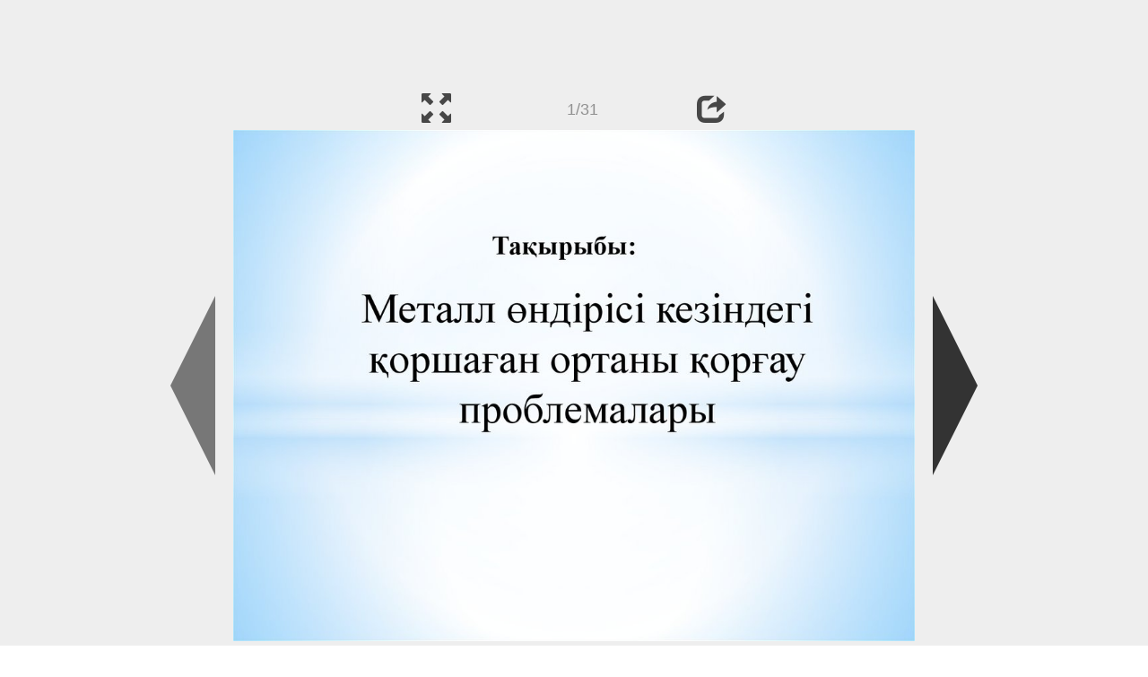

--- FILE ---
content_type: text/html; charset=UTF-8
request_url: https://en.ppt-online.org/1078551
body_size: 11657
content:
<!DOCTYPE html> 
<html>

<head>
	<meta http-equiv="Content-Type" content="text/html; charset=utf-8" />
	<meta http-equiv="X-UA-Compatible" content="IE=Edge">
	<meta name="viewport" content="width=device-width, initial-scale=1.0">
	
	<title>Тақырыбы: Металл өндірісі кезіндегі қоршаған ортаны қорғау проблемалары - online presentation</title>
	
	<link rel="stylesheet" type="text/css" href="https://cf.ppt-online.org/css/reveal.min.css?v=0.0332" />
	<!--<link rel="stylesheet" type="text/css" href="https://yastatic.net/bootstrap/3.3.4/css/bootstrap.min.css" />
	<link rel="stylesheet" type="text/css" href="https://maxcdn.bootstrapcdn.com/bootstrap/3.3.4/css/bootstrap.min.css" />-->
    <link rel="stylesheet" type="text/css" href="/css/bs/bootstrap.min.css" />
	
	<link rel="stylesheet" type="text/css" href="https://cf.ppt-online.org/css/css.min.css?v=0.01" />
	
	
	<link rel="apple-touch-icon" sizes="152x152" href="https://cf.ppt-online.org/ico152.png">
	<link rel="apple-touch-icon" sizes="144x144" href="https://cf.ppt-online.org/ico144.png">
	<link rel="apple-touch-icon" sizes="120x120" href="https://cf.ppt-online.org/ico120.png">
	<link rel="apple-touch-icon" sizes="114x114" href="https://cf.ppt-online.org/ico114.png">
	<link rel="apple-touch-icon" sizes="57x57" href="https://cf.ppt-online.org/ico57.png">
	<link rel="apple-touch-icon" sizes="72x72" href="https://cf.ppt-online.org/ico72.png">
	<link rel="apple-touch-icon" sizes="60x60" href="https://cf.ppt-online.org/ico60.png">
	<link rel="apple-touch-icon" sizes="76x76" href="https://cf.ppt-online.org/ico76.png">
	<link rel="icon" type="image/png" href="https://cf.ppt-online.org/ico32.png" sizes="32x32">
	<link rel="icon" type="image/png" href="https://cf.ppt-online.org/ico16.png" sizes="16x16">

	<link rel="alternate" hreflang="ru" href="https://ppt-online.org/1078551"/>
	<link rel="alternate" hreflang="en" href="https://en.ppt-online.org/1078551"/>
	
<link rel="canonical" href="https://en.ppt-online.org/1078551" />
<link rel="preload" as="image" href="https://cf3.ppt-online.org/files3/slide/3/3IQUaytOiVBxYwjTvSX9eAG7cLrfFbNK4ME6dn/slide-0.jpg" />
<meta property="og:image" content="https://cf3.ppt-online.org/files3/slide/3/3IQUaytOiVBxYwjTvSX9eAG7cLrfFbNK4ME6dn/slide-0.jpg" />
<meta property="og:title" content="Тақырыбы: Металл өндірісі кезіндегі қоршаған ортаны қорғау проблемалары - online presentation" />
<meta property="og:url" content="https://en.ppt-online.org/1078551" />
	
	<!--[if lt IE 9]>
		<script src="https://cf.ppt-online.org/js/reveal/html5shiv.js"></script>
	<![endif]-->
	
	<script>
		var sitelang = 'en';
		if(sitelang != 'ru'){
			var domainPrefix = sitelang + '.' ;
		}else{
			var domainPrefix = '';
		}
	</script>

	<script>
		var cfBase = 'https://cf.ppt-online.org';
		var pptId = '1078551';
		var pptTitle = 'Тақырыбы: Металл өндірісі кезіндегі қоршаған ортаны қорғау проблемалары';
		var imgWidth = 1024;
		var imgHeght = 767;
		var imgRatio = imgWidth / imgHeght;
		var embedMode = false;
		
		var viewPortHeight = Math.max(document.documentElement.clientHeight, window.innerHeight || 0);
		var viewPortWidth = Math.max(document.documentElement.clientWidth, window.innerWidth || 0);
	</script>

	


</head> 
<body>
<div id="wrapper">
<div id="article">





<!-- Yandex.Metrika counter -->
<script type="text/javascript" >
   (function(m,e,t,r,i,k,a){m[i]=m[i]||function(){(m[i].a=m[i].a||[]).push(arguments)};
   m[i].l=1*new Date();
   for (var j = 0; j < document.scripts.length; j++) {if (document.scripts[j].src === r) { return; }}
   k=e.createElement(t),a=e.getElementsByTagName(t)[0],k.async=1,k.src=r,a.parentNode.insertBefore(k,a)})
   (window, document, "script", "https://mc.yandex.ru/metrika/tag.js", "ym");

   ym(99715869, "init", {
        clickmap:true,
        trackLinks:true,
        accurateTrackBounce:true
   });
</script>
<noscript><div><img src="https://mc.yandex.ru/watch/99715869" style="position:absolute; left:-9999px;" alt="" /></div></noscript>
<!-- /Yandex.Metrika counter -->




<div style="text-align:center;">
<style>
.ppt_top { display:inline-block; width: 320px; height: 50px; }
@media(max-width:350px) { .ppt_top { display: none; } }
@media(max-height:400px) { .ppt_top { display: none; } }
@media(min-width:550px) { .ppt_top { width: 468px; height: 60px;} }
@media(min-width:768px) { .ppt_top { width: 728px; height: 90px;} }
@media(min-width:1200px) and (min-height:875px) { .ppt_top { width: 970px; height: 90px;} }
</style>
<script async src="//pagead2.googlesyndication.com/pagead/js/adsbygoogle.js"></script>
<!-- ppt Адаптивный -->
<ins class="adsbygoogle ppt_top"
     data-ad-client="ca-pub-5265468927213493"
     data-ad-slot="5556351824"></ins>
<script>
(adsbygoogle = window.adsbygoogle || []).push({});
</script>


</div>



<div class="navslide noselect" id="navPanel"><div class="navpart left"><div class="iconleft navigate-left" id="pptNavLeft"></div></div><div class="navpart center"><span class="glyphicon glyphicon-fullscreen bootstrapIcon" id="pptNavFull" ></span></div><div class="navpart"></div><div class="navpart center"><span class=" glyphicon glyphicon-share bootstrapIcon" id="pptNavShare"></span></div><div class="navpart right"><div class="iconright navigate-right" id="pptNavRight"></div></div></div>

<div id="shareCode" class="shareCodeUnactive">
<input type="text" id="shareInput" class="form-control" /><script type="text/javascript" src="//yastatic.net/es5-shims/0.0.2/es5-shims.min.js" charset="utf-8" async="async"></script><script type="text/javascript" src="//yastatic.net/share2/share.js" charset="utf-8" async="async"></script><div data-lang="en" class="ya-share2" data-services="vkontakte,facebook,odnoklassniki,telegram,twitter,blogger,lj"></div>
</div>

	<div id="slidePlaceHolder">
		
		
		
		<div class="reveal" id="revealRootElement"  >
				<div id="bigLeftArrow" class="navigate-left" ></div>
				<!-- Any section element inside of this container is displayed as a slide -->
				<div class="slides"  >			
										<section  data-slide-id="0" style="height: 100%; width:100%;" >
						<img src="https://cf3.ppt-online.org/files3/slide/3/3IQUaytOiVBxYwjTvSX9eAG7cLrfFbNK4ME6dn/slide-0.jpg"    style="max-width:100%;max-height:100%;" >
						
					</section>
										<section  data-slide-id="1" style="height: 100%; width:100%;" >
						<img src="https://cf3.ppt-online.org/files3/slide/3/3IQUaytOiVBxYwjTvSX9eAG7cLrfFbNK4ME6dn/slide-1.jpg"    style="max-width:100%;max-height:100%;" >
						
					</section>
										<section  data-slide-id="2" style="height: 100%; width:100%;" >
						<img src="https://cf3.ppt-online.org/files3/slide/3/3IQUaytOiVBxYwjTvSX9eAG7cLrfFbNK4ME6dn/slide-2.jpg"    style="max-width:100%;max-height:100%;" >
						
					</section>
										<section  data-slide-id="3" style="height: 100%; width:100%;" >
						<img src="" data-src="https://cf3.ppt-online.org/files3/slide/3/3IQUaytOiVBxYwjTvSX9eAG7cLrfFbNK4ME6dn/slide-3.jpg"    style="max-width:100%;max-height:100%;" >
						
					</section>
										<section  data-slide-id="4" style="height: 100%; width:100%;" >
						<img src="" data-src="https://cf3.ppt-online.org/files3/slide/3/3IQUaytOiVBxYwjTvSX9eAG7cLrfFbNK4ME6dn/slide-4.jpg"    style="max-width:100%;max-height:100%;" >
						
					</section>
										<section  data-slide-id="5" style="height: 100%; width:100%;" >
						<img src="" data-src="https://cf3.ppt-online.org/files3/slide/3/3IQUaytOiVBxYwjTvSX9eAG7cLrfFbNK4ME6dn/slide-5.jpg"    style="max-width:100%;max-height:100%;" >
						
					</section>
										<section  data-slide-id="6" style="height: 100%; width:100%;" >
						<img src="" data-src="https://cf3.ppt-online.org/files3/slide/3/3IQUaytOiVBxYwjTvSX9eAG7cLrfFbNK4ME6dn/slide-6.jpg"    style="max-width:100%;max-height:100%;" >
						
					</section>
										<section  data-slide-id="7" style="height: 100%; width:100%;" >
						<img src="" data-src="https://cf3.ppt-online.org/files3/slide/3/3IQUaytOiVBxYwjTvSX9eAG7cLrfFbNK4ME6dn/slide-7.jpg"    style="max-width:100%;max-height:100%;" >
						
					</section>
										<section  data-slide-id="8" style="height: 100%; width:100%;" >
						<img src="" data-src="https://cf3.ppt-online.org/files3/slide/3/3IQUaytOiVBxYwjTvSX9eAG7cLrfFbNK4ME6dn/slide-8.jpg"    style="max-width:100%;max-height:100%;" >
						
					</section>
										<section  data-slide-id="9" style="height: 100%; width:100%;" >
						<img src="" data-src="https://cf3.ppt-online.org/files3/slide/3/3IQUaytOiVBxYwjTvSX9eAG7cLrfFbNK4ME6dn/slide-9.jpg"    style="max-width:100%;max-height:100%;" >
						
					</section>
										<section  data-slide-id="10" style="height: 100%; width:100%;" >
						<img src="" data-src="https://cf3.ppt-online.org/files3/slide/3/3IQUaytOiVBxYwjTvSX9eAG7cLrfFbNK4ME6dn/slide-10.jpg"    style="max-width:100%;max-height:100%;" >
						
					</section>
										<section  data-slide-id="11" style="height: 100%; width:100%;" >
						<img src="" data-src="https://cf3.ppt-online.org/files3/slide/3/3IQUaytOiVBxYwjTvSX9eAG7cLrfFbNK4ME6dn/slide-11.jpg"    style="max-width:100%;max-height:100%;" >
						
					</section>
										<section  data-slide-id="12" style="height: 100%; width:100%;" >
						<img src="" data-src="https://cf3.ppt-online.org/files3/slide/3/3IQUaytOiVBxYwjTvSX9eAG7cLrfFbNK4ME6dn/slide-12.jpg"    style="max-width:100%;max-height:100%;" >
						
					</section>
										<section  data-slide-id="13" style="height: 100%; width:100%;" >
						<img src="" data-src="https://cf3.ppt-online.org/files3/slide/3/3IQUaytOiVBxYwjTvSX9eAG7cLrfFbNK4ME6dn/slide-13.jpg"    style="max-width:100%;max-height:100%;" >
						
					</section>
										<section  data-slide-id="14" style="height: 100%; width:100%;" >
						<img src="" data-src="https://cf3.ppt-online.org/files3/slide/3/3IQUaytOiVBxYwjTvSX9eAG7cLrfFbNK4ME6dn/slide-14.jpg"    style="max-width:100%;max-height:100%;" >
						
					</section>
										<section  data-slide-id="15" style="height: 100%; width:100%;" >
						<img src="" data-src="https://cf3.ppt-online.org/files3/slide/3/3IQUaytOiVBxYwjTvSX9eAG7cLrfFbNK4ME6dn/slide-15.jpg"    style="max-width:100%;max-height:100%;" >
						
					</section>
										<section  data-slide-id="16" style="height: 100%; width:100%;" >
						<img src="" data-src="https://cf3.ppt-online.org/files3/slide/3/3IQUaytOiVBxYwjTvSX9eAG7cLrfFbNK4ME6dn/slide-16.jpg"    style="max-width:100%;max-height:100%;" >
						
					</section>
										<section  data-slide-id="17" style="height: 100%; width:100%;" >
						<img src="" data-src="https://cf3.ppt-online.org/files3/slide/3/3IQUaytOiVBxYwjTvSX9eAG7cLrfFbNK4ME6dn/slide-17.jpg"    style="max-width:100%;max-height:100%;" >
						
					</section>
										<section  data-slide-id="18" style="height: 100%; width:100%;" >
						<img src="" data-src="https://cf3.ppt-online.org/files3/slide/3/3IQUaytOiVBxYwjTvSX9eAG7cLrfFbNK4ME6dn/slide-18.jpg"    style="max-width:100%;max-height:100%;" >
						
					</section>
										<section  data-slide-id="19" style="height: 100%; width:100%;" >
						<img src="" data-src="https://cf3.ppt-online.org/files3/slide/3/3IQUaytOiVBxYwjTvSX9eAG7cLrfFbNK4ME6dn/slide-19.jpg"    style="max-width:100%;max-height:100%;" >
						
					</section>
										<section  data-slide-id="20" style="height: 100%; width:100%;" >
						<img src="" data-src="https://cf3.ppt-online.org/files3/slide/3/3IQUaytOiVBxYwjTvSX9eAG7cLrfFbNK4ME6dn/slide-20.jpg"    style="max-width:100%;max-height:100%;" >
						
					</section>
										<section  data-slide-id="21" style="height: 100%; width:100%;" >
						<img src="" data-src="https://cf3.ppt-online.org/files3/slide/3/3IQUaytOiVBxYwjTvSX9eAG7cLrfFbNK4ME6dn/slide-21.jpg"    style="max-width:100%;max-height:100%;" >
						
					</section>
										<section  data-slide-id="22" style="height: 100%; width:100%;" >
						<img src="" data-src="https://cf3.ppt-online.org/files3/slide/3/3IQUaytOiVBxYwjTvSX9eAG7cLrfFbNK4ME6dn/slide-22.jpg"    style="max-width:100%;max-height:100%;" >
						
					</section>
										<section  data-slide-id="23" style="height: 100%; width:100%;" >
						<img src="" data-src="https://cf3.ppt-online.org/files3/slide/3/3IQUaytOiVBxYwjTvSX9eAG7cLrfFbNK4ME6dn/slide-23.jpg"    style="max-width:100%;max-height:100%;" >
						
					</section>
										<section  data-slide-id="24" style="height: 100%; width:100%;" >
						<img src="" data-src="https://cf3.ppt-online.org/files3/slide/3/3IQUaytOiVBxYwjTvSX9eAG7cLrfFbNK4ME6dn/slide-24.jpg"    style="max-width:100%;max-height:100%;" >
						
					</section>
										<section  data-slide-id="25" style="height: 100%; width:100%;" >
						<img src="" data-src="https://cf3.ppt-online.org/files3/slide/3/3IQUaytOiVBxYwjTvSX9eAG7cLrfFbNK4ME6dn/slide-25.jpg"    style="max-width:100%;max-height:100%;" >
						
					</section>
										<section  data-slide-id="26" style="height: 100%; width:100%;" >
						<img src="" data-src="https://cf3.ppt-online.org/files3/slide/3/3IQUaytOiVBxYwjTvSX9eAG7cLrfFbNK4ME6dn/slide-26.jpg"    style="max-width:100%;max-height:100%;" >
						
					</section>
										<section  data-slide-id="27" style="height: 100%; width:100%;" >
						<img src="" data-src="https://cf3.ppt-online.org/files3/slide/3/3IQUaytOiVBxYwjTvSX9eAG7cLrfFbNK4ME6dn/slide-27.jpg"    style="max-width:100%;max-height:100%;" >
						
					</section>
										<section  data-slide-id="28" style="height: 100%; width:100%;" >
						<img src="" data-src="https://cf3.ppt-online.org/files3/slide/3/3IQUaytOiVBxYwjTvSX9eAG7cLrfFbNK4ME6dn/slide-28.jpg"    style="max-width:100%;max-height:100%;" >
						
					</section>
										<section  data-slide-id="29" style="height: 100%; width:100%;" >
						<img src="" data-src="https://cf3.ppt-online.org/files3/slide/3/3IQUaytOiVBxYwjTvSX9eAG7cLrfFbNK4ME6dn/slide-29.jpg"    style="max-width:100%;max-height:100%;" >
						
					</section>
										<section  data-slide-id="30" style="height: 100%; width:100%;" >
						<img src="" data-src="https://cf3.ppt-online.org/files3/slide/3/3IQUaytOiVBxYwjTvSX9eAG7cLrfFbNK4ME6dn/slide-30.jpg"    style="max-width:100%;max-height:100%;" >
						
					</section>
									</div> 
				<div id="bigRightArrow" class="navigate-right" ></div>
		</div>	
	</div> 
	
<noscript>
<div style="text-align:center;">
<img src="https://cf3.ppt-online.org/files3/slide/3/3IQUaytOiVBxYwjTvSX9eAG7cLrfFbNK4ME6dn/slide-0.jpg" alt="" title="" style="max-width:100%;margin-bottom:10px;" >
<img src="https://cf3.ppt-online.org/files3/slide/3/3IQUaytOiVBxYwjTvSX9eAG7cLrfFbNK4ME6dn/slide-1.jpg" alt="" title="" style="max-width:100%;margin-bottom:10px;" >
<img src="https://cf3.ppt-online.org/files3/slide/3/3IQUaytOiVBxYwjTvSX9eAG7cLrfFbNK4ME6dn/slide-2.jpg" alt="" title="" style="max-width:100%;margin-bottom:10px;" >
<img src="https://cf3.ppt-online.org/files3/slide/3/3IQUaytOiVBxYwjTvSX9eAG7cLrfFbNK4ME6dn/slide-3.jpg" alt="" title="" style="max-width:100%;margin-bottom:10px;" >
<img src="https://cf3.ppt-online.org/files3/slide/3/3IQUaytOiVBxYwjTvSX9eAG7cLrfFbNK4ME6dn/slide-4.jpg" alt="" title="" style="max-width:100%;margin-bottom:10px;" >
<img src="https://cf3.ppt-online.org/files3/slide/3/3IQUaytOiVBxYwjTvSX9eAG7cLrfFbNK4ME6dn/slide-5.jpg" alt="" title="" style="max-width:100%;margin-bottom:10px;" >
<img src="https://cf3.ppt-online.org/files3/slide/3/3IQUaytOiVBxYwjTvSX9eAG7cLrfFbNK4ME6dn/slide-6.jpg" alt="" title="" style="max-width:100%;margin-bottom:10px;" >
<img src="https://cf3.ppt-online.org/files3/slide/3/3IQUaytOiVBxYwjTvSX9eAG7cLrfFbNK4ME6dn/slide-7.jpg" alt="" title="" style="max-width:100%;margin-bottom:10px;" >
<img src="https://cf3.ppt-online.org/files3/slide/3/3IQUaytOiVBxYwjTvSX9eAG7cLrfFbNK4ME6dn/slide-8.jpg" alt="" title="" style="max-width:100%;margin-bottom:10px;" >
<img src="https://cf3.ppt-online.org/files3/slide/3/3IQUaytOiVBxYwjTvSX9eAG7cLrfFbNK4ME6dn/slide-9.jpg" alt="" title="" style="max-width:100%;margin-bottom:10px;" >
<img src="https://cf3.ppt-online.org/files3/slide/3/3IQUaytOiVBxYwjTvSX9eAG7cLrfFbNK4ME6dn/slide-10.jpg" alt="" title="" style="max-width:100%;margin-bottom:10px;" >
<img src="https://cf3.ppt-online.org/files3/slide/3/3IQUaytOiVBxYwjTvSX9eAG7cLrfFbNK4ME6dn/slide-11.jpg" alt="" title="" style="max-width:100%;margin-bottom:10px;" >
<img src="https://cf3.ppt-online.org/files3/slide/3/3IQUaytOiVBxYwjTvSX9eAG7cLrfFbNK4ME6dn/slide-12.jpg" alt="" title="" style="max-width:100%;margin-bottom:10px;" >
<img src="https://cf3.ppt-online.org/files3/slide/3/3IQUaytOiVBxYwjTvSX9eAG7cLrfFbNK4ME6dn/slide-13.jpg" alt="" title="" style="max-width:100%;margin-bottom:10px;" >
<img src="https://cf3.ppt-online.org/files3/slide/3/3IQUaytOiVBxYwjTvSX9eAG7cLrfFbNK4ME6dn/slide-14.jpg" alt="" title="" style="max-width:100%;margin-bottom:10px;" >
<img src="https://cf3.ppt-online.org/files3/slide/3/3IQUaytOiVBxYwjTvSX9eAG7cLrfFbNK4ME6dn/slide-15.jpg" alt="" title="" style="max-width:100%;margin-bottom:10px;" >
<img src="https://cf3.ppt-online.org/files3/slide/3/3IQUaytOiVBxYwjTvSX9eAG7cLrfFbNK4ME6dn/slide-16.jpg" alt="" title="" style="max-width:100%;margin-bottom:10px;" >
<img src="https://cf3.ppt-online.org/files3/slide/3/3IQUaytOiVBxYwjTvSX9eAG7cLrfFbNK4ME6dn/slide-17.jpg" alt="" title="" style="max-width:100%;margin-bottom:10px;" >
<img src="https://cf3.ppt-online.org/files3/slide/3/3IQUaytOiVBxYwjTvSX9eAG7cLrfFbNK4ME6dn/slide-18.jpg" alt="" title="" style="max-width:100%;margin-bottom:10px;" >
<img src="https://cf3.ppt-online.org/files3/slide/3/3IQUaytOiVBxYwjTvSX9eAG7cLrfFbNK4ME6dn/slide-19.jpg" alt="" title="" style="max-width:100%;margin-bottom:10px;" >
<img src="https://cf3.ppt-online.org/files3/slide/3/3IQUaytOiVBxYwjTvSX9eAG7cLrfFbNK4ME6dn/slide-20.jpg" alt="" title="" style="max-width:100%;margin-bottom:10px;" >
<img src="https://cf3.ppt-online.org/files3/slide/3/3IQUaytOiVBxYwjTvSX9eAG7cLrfFbNK4ME6dn/slide-21.jpg" alt="" title="" style="max-width:100%;margin-bottom:10px;" >
<img src="https://cf3.ppt-online.org/files3/slide/3/3IQUaytOiVBxYwjTvSX9eAG7cLrfFbNK4ME6dn/slide-22.jpg" alt="" title="" style="max-width:100%;margin-bottom:10px;" >
<img src="https://cf3.ppt-online.org/files3/slide/3/3IQUaytOiVBxYwjTvSX9eAG7cLrfFbNK4ME6dn/slide-23.jpg" alt="" title="" style="max-width:100%;margin-bottom:10px;" >
<img src="https://cf3.ppt-online.org/files3/slide/3/3IQUaytOiVBxYwjTvSX9eAG7cLrfFbNK4ME6dn/slide-24.jpg" alt="" title="" style="max-width:100%;margin-bottom:10px;" >
<img src="https://cf3.ppt-online.org/files3/slide/3/3IQUaytOiVBxYwjTvSX9eAG7cLrfFbNK4ME6dn/slide-25.jpg" alt="" title="" style="max-width:100%;margin-bottom:10px;" >
<img src="https://cf3.ppt-online.org/files3/slide/3/3IQUaytOiVBxYwjTvSX9eAG7cLrfFbNK4ME6dn/slide-26.jpg" alt="" title="" style="max-width:100%;margin-bottom:10px;" >
<img src="https://cf3.ppt-online.org/files3/slide/3/3IQUaytOiVBxYwjTvSX9eAG7cLrfFbNK4ME6dn/slide-27.jpg" alt="" title="" style="max-width:100%;margin-bottom:10px;" >
<img src="https://cf3.ppt-online.org/files3/slide/3/3IQUaytOiVBxYwjTvSX9eAG7cLrfFbNK4ME6dn/slide-28.jpg" alt="" title="" style="max-width:100%;margin-bottom:10px;" >
<img src="https://cf3.ppt-online.org/files3/slide/3/3IQUaytOiVBxYwjTvSX9eAG7cLrfFbNK4ME6dn/slide-29.jpg" alt="" title="" style="max-width:100%;margin-bottom:10px;" >
<img src="https://cf3.ppt-online.org/files3/slide/3/3IQUaytOiVBxYwjTvSX9eAG7cLrfFbNK4ME6dn/slide-30.jpg" alt="" title="" style="max-width:100%;margin-bottom:10px;" >
</div>
</noscript>



<div style="text-align:center; margin-top:15px; margin-bottom:15px;">
<style>
.ppt_down { display:inline-block; width: 320px; height: 100px; }
@media(max-width:350px) { .ppt_down { display: none; } }
@media(min-width:550px) { .ppt_down { width: 468px; height: 60px;} }
@media(min-width:768px) { .ppt_down { width: 728px; height: 90px;} }
@media(min-width:1200px) and (min-height:875px) { .ppt_down { width: 970px; height: 90px;} }
</style>
<script async src="//pagead2.googlesyndication.com/pagead/js/adsbygoogle.js"></script>
<!-- ppt Внизу -->
<ins class="adsbygoogle ppt_down"
     data-ad-client="ca-pub-5265468927213493"
     data-ad-slot="2591132621"
     ></ins>
<script>
(adsbygoogle = window.adsbygoogle || []).push({});
</script>





<div class="panel pptpanel pptinfo" id="pptInfoPanel">

<div class="pptInfoDownload">
<a href="/download/1078551"  class="btn btn-default btn-lg control-button" ><span class="glyphicon glyphicon-save " title="Download Тақырыбы: Металл өндірісі кезіндегі қоршаған ортаны қорғау проблемалары"></span></a> <span style="color:grey;margin-right: 5px;">5.11M</span></div>


<div class="pptInfoShare">

<div class="ya-share2" data-lang="en" data-services="vkontakte,facebook,odnoklassniki,moimir,gplus,twitter,telegram,blogger"></div>
</div>

<div class="clear"></div>


<div class="pptInfoCat">

<span id="catlabel">Category: </span><a href="/topcat/prom"><img src="https://cf.ppt-online.org/img/cat/prom.png?v=0.1" alt="industry" title="industry" />industry</a>
</div>

<div class="pptInfoSearch">
	<div class="input-group" style="width: 100%;">
		<form action="/search" >
			
			<input placeholder="Search for presentation" type="text" name="text" size="50" class="form-control niceTextInput" />
			<input type="submit" value="Search" class="btn btn-default niceButton"  />
			
		</form>
		
	</div>
	
</div>

<div class="clear"></div>
</div>
		<div class="panel panel-primary pptpanel rightpanel">	
			<div class="panel-heading">Similar presentations:</div>
			<div class="panel-body thumb-panel-body" >
				<div class="row thumb-row" >
			
			<div class="col-xs-12 col-sm-6  thumb-box" >
					<div class="thumb-img-box" >
						<a  href="/625543" >
							<img class="lazy-thumb" width="100" height="56" src="https://cf.ppt-online.org/img/emptythumb.png" data-src="https://cf2.ppt-online.org/files2/thumb/g/gna5L6EOYRu2Q7JIyzhj34sdbfFBcvtiX0WoMkexCr.jpg" alt="Қазақстан металлургия өнеркәсібі" title="Қазақстан металлургия өнеркәсібі" />
						</a>
					</div>
					<div class="thumb-text-box" >
						<a  href="/625543">
							Қазақстан металлургия өнеркәсібі						</a>
						<!-- 109.51244 -->
					</div>
					<div class="clear"></div>
			</div>
			
				
			
			<div class="col-xs-12 col-sm-6  thumb-box" >
					<div class="thumb-img-box" >
						<a  href="/510398" >
							<img class="lazy-thumb" width="100" height="56" src="https://cf.ppt-online.org/img/emptythumb.png" data-src="https://cf2.ppt-online.org/files2/thumb/g/GM3tc1qDQplhxNYzobmWiaKU9f6rgyXevPJ8wC2Ek.jpg" alt="Металлургия. Металл балқыту" title="Металлургия. Металл балқыту" />
						</a>
					</div>
					<div class="thumb-text-box" >
						<a  href="/510398">
							Металлургия. Металл балқыту						</a>
						<!-- 96.270706 -->
					</div>
					<div class="clear"></div>
			</div>
			
				
			
			<div class="col-xs-12 col-sm-6  thumb-box" >
					<div class="thumb-img-box" >
						<a  href="/878439" >
							<img class="lazy-thumb" width="100" height="75" src="https://cf.ppt-online.org/img/emptythumb.png" data-src="https://cf3.ppt-online.org/files3/thumb/a/AFPEdWMKT9Snv75OfHsoier2uVRywpDkt83zQ0.jpg" alt="Металл қорытпалары" title="Металл қорытпалары" />
						</a>
					</div>
					<div class="thumb-text-box" >
						<a  href="/878439">
							Металл қорытпалары						</a>
						<!-- 92.24755 -->
					</div>
					<div class="clear"></div>
			</div>
			
				
			
			<div class="col-xs-12 col-sm-6  thumb-box" >
					<div class="thumb-img-box" >
						<a  href="/254914" >
							<img class="lazy-thumb" width="100" height="75" src="https://cf.ppt-online.org/img/emptythumb.png" data-src="https://cf.ppt-online.org/files/thumb/k/kAb7e6i1OmCzcNoW3QHLKSqlEYwn8U4fVtDyXG.jpg" alt="Түсті металлургия" title="Түсті металлургия" />
						</a>
					</div>
					<div class="thumb-text-box" >
						<a  href="/254914">
							Түсті металлургия						</a>
						<!-- 88.99386 -->
					</div>
					<div class="clear"></div>
			</div>
			
				
			
			<div class="col-xs-12 col-sm-6  thumb-box" >
					<div class="thumb-img-box" >
						<a  href="/97014" >
							<img class="lazy-thumb" width="100" height="75" src="https://cf.ppt-online.org/img/emptythumb.png" data-src="https://cf.ppt-online.org/files/thumb/b/bWGMEL48rJjd5ZtDw0RBVfmXA9ihzok3an7sKg.jpg" alt="Металлургия және машина жасау" title="Металлургия және машина жасау" />
						</a>
					</div>
					<div class="thumb-text-box" >
						<a  href="/97014">
							Металлургия және машина жасау						</a>
						<!-- 87.87843 -->
					</div>
					<div class="clear"></div>
			</div>
			
				
			
			<div class="col-xs-12 col-sm-6  thumb-box" >
					<div class="thumb-img-box" >
						<a  href="/520328" >
							<img class="lazy-thumb" width="100" height="75" src="https://cf.ppt-online.org/img/emptythumb.png" data-src="https://cf2.ppt-online.org/files2/thumb/p/PK9o5x3fJrqakEw8thbpFMcl7ids1DHQ6YZNCT0nv.jpg" alt="Металлургия және машина жасау өнеркәсібі" title="Металлургия және машина жасау өнеркәсібі" />
						</a>
					</div>
					<div class="thumb-text-box" >
						<a  href="/520328">
							Металлургия және машина жасау өнеркәсібі						</a>
						<!-- 86.20485 -->
					</div>
					<div class="clear"></div>
			</div>
			
				
			
			<div class="col-xs-12 col-sm-6  thumb-box" >
					<div class="thumb-img-box" >
						<a  href="/229723" >
							<img class="lazy-thumb" width="100" height="75" src="https://cf.ppt-online.org/img/emptythumb.png" data-src="https://cf.ppt-online.org/files/thumb/z/zRgsOj04QpTPMeXlk8G5EZWriuBI9Sqc1YHVxD.jpg" alt="Табиғаттағы металдар.Металлургия. Қазақстанда кендерден металл алу" title="Табиғаттағы металдар.Металлургия. Қазақстанда кендерден металл алу" />
						</a>
					</div>
					<div class="thumb-text-box" >
						<a  href="/229723">
							Табиғаттағы металдар.Металлургия. Қазақстанда кендерден металл алу						</a>
						<!-- 82.79684 -->
					</div>
					<div class="clear"></div>
			</div>
			
				
			
			<div class="col-xs-12 col-sm-6  thumb-box" >
					<div class="thumb-img-box" >
						<a  href="/217665" >
							<img class="lazy-thumb" width="100" height="75" src="https://cf.ppt-online.org/img/emptythumb.png" data-src="https://cf.ppt-online.org/files/thumb/e/epXHsh2kaOgK3QFM4RwLifSzUEbxlvY9jmco6T.jpg" alt="Металл дегеніміз не?" title="Металл дегеніміз не?" />
						</a>
					</div>
					<div class="thumb-text-box" >
						<a  href="/217665">
							Металл дегеніміз не?						</a>
						<!-- 71.90631 -->
					</div>
					<div class="clear"></div>
			</div>
			
				
			
			<div class="col-xs-12 col-sm-6  thumb-box" >
					<div class="thumb-img-box" >
						<a  href="/1314189" >
							<img class="lazy-thumb" width="100" height="56" src="https://cf.ppt-online.org/img/emptythumb.png" data-src="https://cf4.ppt-online.org/files4/thumb/z/zDCWaG9yikLJeQINTKxPE7YB51wdF4vHo3u0rs.jpg" alt="Өндірісті орналастыру. Дәріс 7" title="Өндірісті орналастыру. Дәріс 7" />
						</a>
					</div>
					<div class="thumb-text-box" >
						<a  href="/1314189">
							Өндірісті орналастыру. Дәріс 7						</a>
						<!-- 70.97481 -->
					</div>
					<div class="clear"></div>
			</div>
			
				
			
			<div class="col-xs-12 col-sm-6  thumb-box" >
					<div class="thumb-img-box" >
						<a  href="/316848" >
							<img class="lazy-thumb" width="100" height="75" src="https://cf.ppt-online.org/img/emptythumb.png" data-src="https://cf.ppt-online.org/files1/thumb/f/F5qCkyYxpI6SMVgWAetw2fLsRjb9zU7OdZ1GaKcr8D.jpg" alt="Металлургия өндірісі туралы жалпы мәлімет" title="Металлургия өндірісі туралы жалпы мәлімет" />
						</a>
					</div>
					<div class="thumb-text-box" >
						<a  href="/316848">
							Металлургия өндірісі туралы жалпы мәлімет						</a>
						<!-- 69.5203 -->
					</div>
					<div class="clear"></div>
			</div>
			
				
</div></div></div>
<div class="panel panel-primary pptpanel pptdump">
	<div class="panel-heading">
		<div class="row">
			<div class="col-xs-10 ">
				<h1>Тақырыбы: Металл өндірісі кезіндегі қоршаған ортаны қорғау проблемалары</h1>
			</div>
			<div class="col-xs-2 filter-icon-wrapper">
				<span id="expand-dump" class="glyphicon glyphicon-resize-vertical bs-toggle-icon" aria-hidden="true" ></span>
			</div>
		</div>
	</div>
	<div id="dump-body" class="panel-body">
		<h2><a href="https://cf3.ppt-online.org/files3/slide/3/3IQUaytOiVBxYwjTvSX9eAG7cLrfFbNK4ME6dn/slide-0.jpg" target="_blank">1.</a> </h2>Тақырыбы:<br />
Металл өндірісі кезіндегі<br />
қоршаған ортаны қорғау<br />
проблемалары<br />
<h2><a href="https://cf3.ppt-online.org/files3/slide/3/3IQUaytOiVBxYwjTvSX9eAG7cLrfFbNK4ME6dn/slide-1.jpg" target="_blank">2.</a> </h2>Металлургия— ғылымның, техниканың, өнеркәсіптің<br />
кеннен немесе басқа да материалдардан металл алу процестерін,<br />
сондай-ақ металл қорытпаларға олардың химиялық құрамы мен<br />
құрылымын өзгерту арқылы қажетті қасиеттер беру процестерін<br />
қамтитын саласы.<br />
<h2><a href="https://cf3.ppt-online.org/files3/slide/3/3IQUaytOiVBxYwjTvSX9eAG7cLrfFbNK4ME6dn/slide-2.jpg" target="_blank">3.</a> </h2>Тарихы мен даму жолдары<br />
Металлургияның қарапайым салалары адамзатқа өте ерте заманнан<br />
белгілі болған. Кіші Азияны мекендеген халықтар б.э.б. 7-6 мыңыншы<br />
жылдардың өзінде мыс өндірген. Сол кезде-ақ адамзат таза алтын,<br />
күміс және метеориттік темірмен танысқан.<br />
Алғашқы кезде бұйымдар жасау үшін металдар салқын күйінде<br />
өңделген. Темір мен мыс салқындай өңдеуге икемсіз келген.<br />
Сондықтан кең таралмаған.<br />
Шығыс Қазақстан облысы,<br />
Шемонаиха<br />
ауданы,<br />
УстьТаловка селосының жанындағы<br />
Артемьев кеніші (жылына 1,5<br />
млн.т мыс, мырыш және<br />
қорғасын кенін өндіреді)<br />
<h2><a href="https://cf3.ppt-online.org/files3/slide/3/3IQUaytOiVBxYwjTvSX9eAG7cLrfFbNK4ME6dn/slide-3.jpg" target="_blank">4.</a> </h2>Металлургия<br />
Түсті<br />
металлургия<br />
Қара<br />
металлургия<br />
<h2><a href="https://cf3.ppt-online.org/files3/slide/3/3IQUaytOiVBxYwjTvSX9eAG7cLrfFbNK4ME6dn/slide-4.jpg" target="_blank">5.</a> </h2>*<br />
<h2><a href="https://cf3.ppt-online.org/files3/slide/3/3IQUaytOiVBxYwjTvSX9eAG7cLrfFbNK4ME6dn/slide-5.jpg" target="_blank">6.</a> </h2>Тусті металлургия өнеркәсібі – темірден басқа барлық<br />
металдарды кентастық шикізатты байытудан дайын өнім алуға дейінгі<br />
өндіріс сатысын қамтитын кешен.<br />
<h2><a href="https://cf3.ppt-online.org/files3/slide/3/3IQUaytOiVBxYwjTvSX9eAG7cLrfFbNK4ME6dn/slide-6.jpg" target="_blank">7.</a> </h2>Республикада түсті металлургияның негізгі 7 саласы<br />
және 28 ірі кәсіпорындары бар.<br />
Қорғасын-мырыш саласы. Оның құрамына 12 кәсіпорын, соның ішінді 3<br />
металлургия және 9 тау-кен байыту комбинаты кіреді.<br />
Мыс саласы. Оның құрамына 3 кәсіпорын кіреді.<br />
Алюминий саласы. Құрамына 3 кәсіпорын кіреді.<br />
Алтын өндіретін кәсіпорындар. Оның құрамына 6 кәсіпорын кіреді.<br />
Вольфрам-молибден саласы.<br />
Титан-магний саласы<br />
Сирек кездесетін металдар саласы<br />
<h2><a href="https://cf3.ppt-online.org/files3/slide/3/3IQUaytOiVBxYwjTvSX9eAG7cLrfFbNK4ME6dn/slide-7.jpg" target="_blank">8.</a> </h2>Ауыр<br />
Жеңіл<br />
Қымбат<br />
Баяу<br />
Балқиты<br />
н<br />
Сирек<br />
Кездесеті<br />
н<br />
Мыс,<br />
Алюминий, Алтын,<br />
қалайы,<br />
күміс,<br />
магний,<br />
қорғасын, титан<br />
платина<br />
мырыш,<br />
никель<br />
Вольфра<br />
м,<br />
молибде<br />
н<br />
Уран,<br />
германий,<br />
тантал,<br />
галлий,<br />
ванадий<br />
<h2><a href="https://cf3.ppt-online.org/files3/slide/3/3IQUaytOiVBxYwjTvSX9eAG7cLrfFbNK4ME6dn/slide-8.jpg" target="_blank">9.</a> </h2><h2><a href="https://cf3.ppt-online.org/files3/slide/3/3IQUaytOiVBxYwjTvSX9eAG7cLrfFbNK4ME6dn/slide-9.jpg" target="_blank">10.</a> </h2>Жезқазған түсті металлургия институты, 1970 ж. бөлек ғылымизерттеу кәсіпорындар лабораторияларымен «Гипротүстімет» институтының<br />
бұрынғы бөлімшесінің негізінде құрылған. 1987 ж. «Жезқазғантүстімет»<br />
ғылыми-зерттеу иституты негізінде «Жезқазғантүстімет» ғылыми-өндірістік<br />
бірлестігі құрылды.<br />
<h2><a href="https://cf3.ppt-online.org/files3/slide/3/3IQUaytOiVBxYwjTvSX9eAG7cLrfFbNK4ME6dn/slide-10.jpg" target="_blank">11.</a> </h2>АУЫР МЕТАЛЛДАР<br />
Ауыр металды кендердің қурамы өте көп болып келеді. Оларды<br />
тиімді пайдалану үшін шикізатты кешенді өңдейтін комбинаттар<br />
құрылған. Шымкентте қорғасыннан баска 14 түрлі өнім алынады.<br />
Ауыр металдардың тағы бір ерекшелігі - құрамында пайдалы<br />
компоненттердің аз болуы. Сондықтан балқыту зауыттары шикізат<br />
көзіне таяу орналасады. Бұл - оларды орналастырудағы негізгі<br />
принцип.<br />
Біздің елімізде ауыр түсті металдарды - мыс жөне қорғасынмырыш (полиметалл) өндірісі салалары шығарады. Мыс қоры<br />
Қазақстанның барлық аудандарында бар, ең үлкендері Орталық<br />
пен Шығыста.<br />
<h2><a href="https://cf3.ppt-online.org/files3/slide/3/3IQUaytOiVBxYwjTvSX9eAG7cLrfFbNK4ME6dn/slide-11.jpg" target="_blank">12.</a> </h2><h2><a href="https://cf3.ppt-online.org/files3/slide/3/3IQUaytOiVBxYwjTvSX9eAG7cLrfFbNK4ME6dn/slide-12.jpg" target="_blank">13.</a> </h2>ЖЕҢІЛ МЕТАЛЛДАР<br />
Ауыр металдарға Қарағанда жеңіл металдар кендерінде пайдалы<br />
компоненттер көп болады. Бұл - тасымалдауға қолайлы шикізат.<br />
Бірақ оны өңдеуге орасан көп мөлшерде электр қуаты қажет. Мысалы,<br />
1 т алюминий мен магнийге 15 мың кВт/caғ электр қуаты жұмсалса,<br />
титанға - 40 мың кВт/сағ энергия керек. Сондықтан жеңіл металдар<br />
шығаратын зауыттар арзан энергия көздеріне жақын орналасады. Бұл<br />
- оларды орналастырудың негізгі принциптері.<br />
Біздің елімізде жеңіл металдарды 1960 жылдан бастап алюминий мен<br />
титан-магний өнеркәсіптері өндіреді.<br />
<h2><a href="https://cf3.ppt-online.org/files3/slide/3/3IQUaytOiVBxYwjTvSX9eAG7cLrfFbNK4ME6dn/slide-13.jpg" target="_blank">14.</a> </h2>Алюминий өндіру 2 кезеңнен тұрады. Бірінші кезең - бокситтен<br />
алюминий оксидін алу. Ол көп мөлшерде су мен жылу қуатын қажет<br />
етеді. Сондықтан алюминий оксиді зауыты Павлодарда салынған.<br />
Павлодар алюминий зауыты (ПАЗ) - әлемдегі ірі зауыттардың бірі.<br />
Екінші қуатты көп қажет ететін кезең - алюминий оксидінен<br />
алюминий алу. Павлодарда Ақсу МАЭС-інің арзан электр қуатына<br />
бағытталып алюминий зауыты салынған.<br />
Титан жеңіл, өте берік, жемірілмейтін металл. 10 жыл бойы теңіз<br />
суында жатып, ешбір өзгеріссіз қалған. Титаннан реактивті<br />
ұшақтардың двигательдері, кемелер мен сүңгуір қайықтардың<br />
кораптары мен химиялык құрал-жабдықтар шығарады.<br />
Магниймен басқа металдарды<br />
(мысалы,<br />
хром, берилий)<br />
тотықсыздандырады. Оның жеңіл әрі берік қорытпаларын зымыран,<br />
ұшақ және аспап жасауда қолданады. Магнийді күшті жасанды<br />
жарық көзі ретінде фотография мен аспап жасауга (фейерверктер мен<br />
«бенгал шамдарына» және т.б.) пайдаланады.<br />
<h2><a href="https://cf3.ppt-online.org/files3/slide/3/3IQUaytOiVBxYwjTvSX9eAG7cLrfFbNK4ME6dn/slide-14.jpg" target="_blank">15.</a> </h2>ҚЫМБАТ МЕТАЛЛДАР<br />
Дүние жүзінде Қазақстан алтын қорынан алдыңғы он елдің<br />
қатарына кіреді. Ал ТМД елдерінде Ресей мен Өзбекстаннан<br />
кейінгі 3 орында. Жылына 15 т өндіріледі.<br />
Алтын өндірудің кен орындары: Ақбақай, Ақсу, Жолымбет,<br />
Бестөбе, Майқайың, Бақыршық.<br />
Күміс Кенді Алтайда өндіріледі.<br />
<h2><a href="https://cf3.ppt-online.org/files3/slide/3/3IQUaytOiVBxYwjTvSX9eAG7cLrfFbNK4ME6dn/slide-15.jpg" target="_blank">16.</a> </h2>БАЯУ БАЛҚИТЫН МЕТАЛЛДАР<br />
Қазақстан дүние жүзі бойынша вольфрам қоры жөнінен 1 орын алады. Ол<br />
табиғатта аз тараған. Вольфрам ашық сұр түсті, баяу балқитын металл.<br />
Вольфрам кен орындары: Қараоба, Ақшатау, Жоғарғы Қайрақты, Бөгеті –<br />
басқа металлдармен кездеседі; Солтүстік Қайнар, Баян, Көктіңкөл - жақсы<br />
барланған. Қазіргі кезде вольфрам концентраты Жамбыл кенішінде “Қараоба2005” шығарылады.<br />
<h2><a href="https://cf3.ppt-online.org/files3/slide/3/3IQUaytOiVBxYwjTvSX9eAG7cLrfFbNK4ME6dn/slide-16.jpg" target="_blank">17.</a> </h2>СИРЕК КЕЗДЕСЕТІН<br />
Сирек кездесетін металлдардың кемшілігі: аз<br />
мөлшерде кездеседі, металлдарды кеннен<br />
айыру үшін жүздеген тонна кен, су, электр<br />
қажет және аз зерттелген. Олар: уран,<br />
германий, тантал, галлий, ванадий, т.б.<br />
<h2><a href="https://cf3.ppt-online.org/files3/slide/3/3IQUaytOiVBxYwjTvSX9eAG7cLrfFbNK4ME6dn/slide-17.jpg" target="_blank">18.</a> </h2>Қара металлургия - өзінің<br />
негізгі өнімдерін екінші рет<br />
қайта<br />
өңдеудің<br />
аяқталған<br />
кезеңін қамтамасыз ететін<br />
ғаламат сала және, сонымен<br />
бірге басқа салалар мен<br />
өндірістердің<br />
қалдықтарын<br />
кәдеге<br />
жаратуға<br />
қабілетті<br />
болып табылады.<br />
Қазақстан үшін қара<br />
металлургия – екінші дүние<br />
жүзілік соғысынан кейінгі<br />
жылдары ғана пайда болған<br />
ауыр<br />
өнеркәсібінің<br />
салыстырмалы түрдегі жас<br />
сала. Қазақстанда шойын,<br />
болат, бұйымдарды илемдеу<br />
және ферроқорытпа өндіріледі.<br />
<h2><a href="https://cf3.ppt-online.org/files3/slide/3/3IQUaytOiVBxYwjTvSX9eAG7cLrfFbNK4ME6dn/slide-18.jpg" target="_blank">19.</a> </h2>Қазақстанның<br />
қара<br />
құрамына 5 сала кіреді:<br />
Тау-кен металлургиясы<br />
Металлургия<br />
Ферроқорытпа<br />
Отқа төзімді<br />
Сынықтарды өңдеу<br />
металлургиясының<br />
<h2><a href="https://cf3.ppt-online.org/files3/slide/3/3IQUaytOiVBxYwjTvSX9eAG7cLrfFbNK4ME6dn/slide-19.jpg" target="_blank">20.</a> </h2>Қазақстанның қара металлургиясы республика<br />
өнеркәсіп<br />
өнімдерінің<br />
12,5%-ын<br />
өндіреді.<br />
Республика индустриясының жолбасшысы –<br />
Қарағандының<br />
«Испат-Кармет»<br />
металлургия<br />
комбинаты. Кәсіпорын толық металлургиялық<br />
циклмен жабдықталған және қара металл<br />
прокаттарының табақталған, сұрыпталған әр түрін,<br />
ақ қаңылтыр, құбырлар және т.б. шығаруға<br />
мамандандырылған.<br />
<h2><a href="https://cf3.ppt-online.org/files3/slide/3/3IQUaytOiVBxYwjTvSX9eAG7cLrfFbNK4ME6dn/slide-20.jpg" target="_blank">21.</a> </h2>Қарағанды қара металлургия комбинаты<br />
<h2><a href="https://cf3.ppt-online.org/files3/slide/3/3IQUaytOiVBxYwjTvSX9eAG7cLrfFbNK4ME6dn/slide-21.jpg" target="_blank">22.</a> </h2>Қара және түсті металлургия өндірісінің динамикасы<br />
Көрсеткіштің атауы<br />
2003 ж.<br />
Қара<br />
металлургия, 264,7<br />
млрд. теңге<br />
Темір кенін өндіру, 40,7<br />
млрд. теңге<br />
Қара<br />
металлургияда 15,4<br />
темір<br />
кенін<br />
өндіру<br />
үлесі, %<br />
Қара<br />
металлургия 224,0<br />
өнімдерін-өндіру, млрд.<br />
теңге<br />
Қара металлургиядағы 84,6<br />
өңдеудің үлесі, %<br />
Түсті<br />
металлургия, 284,7<br />
млрд. теңге<br />
Түсті метал кендерін 55,8<br />
өндіру, млрд. теңге<br />
Түсті металлургиядағы 19,2<br />
кен өндірудің үлесі, %<br />
Түсті<br />
металдарды 228,9<br />
өндіру, млрд. теңге<br />
Түсті металлургиядағы 80,8<br />
өңдеудің үлесі, %<br />
2004 ж. 2005 ж. 2006 ж. 2007 ж. 2008 ж.<br />
365,5 387,4 374,0 558,9<br />
844,2<br />
2009 ж.<br />
579,0<br />
85,4<br />
111,5<br />
93,4<br />
117,2<br />
179,0<br />
135,4<br />
23,4<br />
28,8<br />
25,0<br />
21,0<br />
21,2<br />
23,4<br />
280,1<br />
275,9<br />
280,6<br />
441,7<br />
665,2<br />
443,7<br />
76,6<br />
71,2<br />
75,0<br />
79,0<br />
78,8<br />
76,6<br />
377,5<br />
487,3<br />
846,6<br />
904,1<br />
886,2<br />
796,6<br />
70,1<br />
90,4<br />
138,5<br />
187,0<br />
240,5<br />
204,2<br />
18,0<br />
18,2<br />
16,1<br />
20,0<br />
25,0<br />
25,6<br />
307,4<br />
396,9<br />
708,1<br />
717,1<br />
645,7<br />
592,4<br />
82,0<br />
81,8<br />
83,9<br />
80,0<br />
75,0<br />
78,0<br />
<h2><a href="https://cf3.ppt-online.org/files3/slide/3/3IQUaytOiVBxYwjTvSX9eAG7cLrfFbNK4ME6dn/slide-22.jpg" target="_blank">23.</a> </h2>Металлургия кәсіпорынның қоршаған ортаға әсері<br />
Өнеркәсіп өндірісі қоршаған табиғи ортаның барлық<br />
бөліктеріне зиянды әсер етіп жатыр.<br />
Ең бірінші атмосфералық ауаға деп айтуға болады. Атмосфераның<br />
негiзгi ластануы түстi металлургия, жылу энергетикасы, қара<br />
металлургия,<br />
мұнай-газ<br />
кешенi<br />
кәсiпорындары<br />
мен<br />
көлiк<br />
шығарындыларымен байланысты. Атмосфералық ауаның ластануының<br />
қауіптілігі халық денсаулығының нашарлауына және қоршаған<br />
ортаның тозуына әсер етіп отыр.<br />
Атмосфералық ауаның ластану мәселесі негiзiнен Республика<br />
халқының жартысына жуығы өмiр сүретiн iрi қалалар мен өнеркәсiптiк<br />
агломераттарға тән.<br />
Барынша ластанғандар қатарына 10 қала, оның iшiнде 8 қала ауасы жоғары деңгейде ластанған қалаға жатқызылады.<br />
<h2><a href="https://cf3.ppt-online.org/files3/slide/3/3IQUaytOiVBxYwjTvSX9eAG7cLrfFbNK4ME6dn/slide-23.jpg" target="_blank">24.</a> </h2>Қалаларда ауа ластануының жоғары деңгейiнiң себебi – өндiрiсте<br />
ескiрген технологиялары, тиiмсiз тазартқыш құрылыстарды<br />
пайдалану, қолданылатын отынның төмен сапасы, қуаттың<br />
жаңғыртылатын және дәстүрлi емес көздерiнiң аз пайдаланылуы.<br />
Халықтың басым бөлiгi зиянды шығарындылардың әсерi жоғары<br />
аймақта тұрып жатыр, өйткені кәсiпорындардың 20%-тен астамының<br />
нормативтiк санитарлық-қорғау аймағы жоқ.<br />
Өндірістің келесі зиянды әсер ету объектісі болып су<br />
ресурстары табылады. Қазақстан су ресурстарының үлкен<br />
жетiспеушiлiгi елдерiнiң санатына жатады. Қазiргi уақытта су<br />
объектiлерiн тау-кен өндiру, металлургия және химия өнеркәсiбi<br />
кәсiпорындары, қалалардың коммуналдық қызметтерi қарқынды<br />
ластауда және ол нақты экологиялық қатер төндiредi. Ертiс, Нұра,<br />
Сырдария, Iле өзендерi, Балқаш көлi неғұрлым ластанған. Халықты<br />
ауыз сумен қамтамасыз етудiң негiзгi көзi болып табылатын жер асты<br />
сулары да ластануға ұшыраған.<br />
<h2><a href="https://cf3.ppt-online.org/files3/slide/3/3IQUaytOiVBxYwjTvSX9eAG7cLrfFbNK4ME6dn/slide-24.jpg" target="_blank">25.</a> </h2>*<br />
Түсті металлургияның ірі комбинаттары топырақты<br />
алуан түрлі зиянды қосылыстардың көп мөлшерімен<br />
ластайтыны соншалықты, олардың маңындағы<br />
топырақтар қабатында табылған ауыр металдар<br />
концентрациясы ШРК мөлшерінен бірнеше есе асып<br />
түседі.<br />
Мысалы,<br />
Шымкент<br />
топырағында<br />
қорғасынның мөлшері 200ШРК, Жезқазғанда<br />
мышьяктікі 2-3 есе ШРК дейін жететін жерлер<br />
кездеседі.<br />
<h2><a href="https://cf3.ppt-online.org/files3/slide/3/3IQUaytOiVBxYwjTvSX9eAG7cLrfFbNK4ME6dn/slide-25.jpg" target="_blank">26.</a> </h2>*<br />
<h2><a href="https://cf3.ppt-online.org/files3/slide/3/3IQUaytOiVBxYwjTvSX9eAG7cLrfFbNK4ME6dn/slide-26.jpg" target="_blank">27.</a> </h2>Барлық металлургиялық үдерістерде<br />
қоршаған ортаға шаң, көміртек пен күкірт<br />
оксидтері, домналық балқыту кезінде күкіртті<br />
сутек, азот оксидтері, илек (прокат)<br />
шығаратын<br />
жерде<br />
улы<br />
ерітінділердің<br />
аэрозольдары, эмульсия булары бөлініп<br />
отырады. Әсіресе коксохимия өендірісінде<br />
бөлінетін улы заттардың мөлшері өте<br />
жоғары.<br />
<h2><a href="https://cf3.ppt-online.org/files3/slide/3/3IQUaytOiVBxYwjTvSX9eAG7cLrfFbNK4ME6dn/slide-27.jpg" target="_blank">28.</a> </h2>Темірдің<br />
қосылыстары<br />
хлоридтер<br />
Сульфаттар<br />
май<br />
Ауыр<br />
металдар<br />
Қара<br />
металлургия<br />
өндірістерінен<br />
шыққан ақаба<br />
суларда<br />
қалқыған<br />
катты<br />
бөлшектер<br />
Т.б ластаушы<br />
компоненттер<br />
<h2><a href="https://cf3.ppt-online.org/files3/slide/3/3IQUaytOiVBxYwjTvSX9eAG7cLrfFbNK4ME6dn/slide-28.jpg" target="_blank">29.</a> </h2>Қара және түсті металлургия өнеркәсіптерін экологияландыруда кен<br />
шикізатын тиімді және үнемді пайдалануды қамтамасыз ететін өндіріске<br />
қалдықсыз және аз қалдықты технологиялық үдерістерді енгізу керек:<br />
Өндірістің газ тәріздес, сұйық және қатты қалдықтарын қайта<br />
өндеуге тарту, шыққан газдар мен ақаба зиянды заттардың<br />
тасталымдарын төмендету;<br />
Тау-кен және байыту кәсіпорындарының үйінді пайдасыз<br />
қалдықтарын құрылыс материалдары, жол жабылғысы және<br />
арнаулы қазбалы минералдық ресурстар орнына пайдалану;<br />
Шикізатты өндеу үдерістерін жеделдететін, ресурс үнемдейтін<br />
үдерістерді қолдану, энергия шығынын азайту, шығатын газдар<br />
көлемін және қоршаған ортаға зиянды күшті төмендету;<br />
Таза су шығынын төмендету және ақаба сулардың мөлшерін<br />
сусыз технологиялық үдерістер мен ағынсыз сумен жабдықтау<br />
әдісі жүйелерін енгізу және ары қарай дамыту;<br />
Металлургия кәсіпорындарында тиімділігі жоғары тазалау<br />
қондырғыларын жасау және кеңінен қолдану.<br />
<h2><a href="https://cf3.ppt-online.org/files3/slide/3/3IQUaytOiVBxYwjTvSX9eAG7cLrfFbNK4ME6dn/slide-29.jpg" target="_blank">30.</a> </h2>Қорытынды<br />
Қорыта келгенде, металлургия өнеркәсібі республика<br />
экономикасының дамуында маңызды рөл атқарады. Тау<br />
- кен өнеркәсібі мен металлургия өнеркәсібі мұнай-газ<br />
өнеркәсібімен бірге Қазақстанның экономикасының<br />
негізгі салалары болып табылады.<br />
Қазақстан Республикасының әлемдегі бәсекелеске<br />
қабілетті 50 елдің қатарына кіруіне металлургия<br />
өнеркәсісібінің<br />
де<br />
қосар<br />
үлесі<br />
мол.<br />
Өйткені<br />
республикамыздағы металлургия кәсіпорындарының<br />
көпшілігі<br />
әлемдегі<br />
металлургия<br />
гиганттарымен<br />
бәсекелеске қабілетті.<br />
	</div>
</div>
<script>
	document.getElementById("expand-dump").onclick = function(){
		document.getElementById("dump-body").style.height = 'auto';
		document.getElementById("expand-dump").style.display = 'none';
	}
</script>


<div style="text-align:center; max-width: 768px; margin: 0 auto 20px auto;">
	
	<a href="https://en.ppt-online.org/1078551" >English</a> &nbsp; &nbsp; 
	<a href="https://ppt-online.org/1078551" >Русский</a>

	<a href="/tos" style="float:right;margin-right:5px;" >Rules</a>
</div>

	
</div> <!-- article -->
<footer>
	<div class="pseudoPanel">
		<div class="footerPart">
			<a href="https://en.ppt-online.org"><img width="63" height="25" src="https://cf.ppt-online.org/img/logo_medium.png?v=0.1" alt="PPT" class="logo"></a>
			<a href="https://en.ppt-online.org" class="logoText footerText">online</a>
		</div><div class="footerPart">
			<a href="/topcat"><img width="30" height="30" src="https://cf.ppt-online.org/img/pptmap.png?v=0.1" alt="Categories"  ></a>
			<a href="/topcat" class="footerText">Categories</a>
		</div><div class="footerPart">
			<a href="/contact"><img width="34" height="30" src="https://cf.ppt-online.org/img/feedback.png?v=0.1" alt="contacts"  ></a>
			<a href="/contact" class="footerText">Feedback</a>
		</div>
	</div>
</footer> 
</div><!-- wrapper -->

<script type="text/javascript" src="https://cf.ppt-online.org/js/jquery/jquery-1.11.1.min.js"></script>
<script type="text/javascript" src="https://cf.ppt-online.org/js/uploadhtml5.js?v=0.87"></script>

	<script src="https://cf.ppt-online.org/js/reveal/head.min.js"></script>
	<script src="https://cf.ppt-online.org/js/reveal/reveal.min.js?v=0.01"></script>
	<script src="https://cf.ppt-online.org/js/slideshow.min.js?v=0.01"></script>
	


<script src="https://cf.ppt-online.org/js/auto-complete.min.js"></script>
<script src="https://cf.ppt-online.org/js/search_form.min.js?v=0.003"></script>
<link rel="stylesheet" type="text/css" href="https://cf.ppt-online.org/css/auto-complete.min.css?v=0.01" />


</body>
</html>





--- FILE ---
content_type: text/html; charset=utf-8
request_url: https://www.google.com/recaptcha/api2/aframe
body_size: 268
content:
<!DOCTYPE HTML><html><head><meta http-equiv="content-type" content="text/html; charset=UTF-8"></head><body><script nonce="iPHq8X76VBRVpiVOSCrHfw">/** Anti-fraud and anti-abuse applications only. See google.com/recaptcha */ try{var clients={'sodar':'https://pagead2.googlesyndication.com/pagead/sodar?'};window.addEventListener("message",function(a){try{if(a.source===window.parent){var b=JSON.parse(a.data);var c=clients[b['id']];if(c){var d=document.createElement('img');d.src=c+b['params']+'&rc='+(localStorage.getItem("rc::a")?sessionStorage.getItem("rc::b"):"");window.document.body.appendChild(d);sessionStorage.setItem("rc::e",parseInt(sessionStorage.getItem("rc::e")||0)+1);localStorage.setItem("rc::h",'1770068437323');}}}catch(b){}});window.parent.postMessage("_grecaptcha_ready", "*");}catch(b){}</script></body></html>